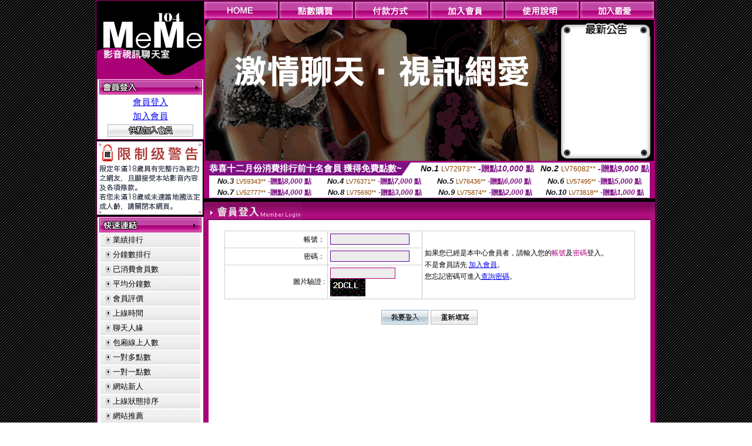

--- FILE ---
content_type: text/html; charset=Big5
request_url: http://meme-499.com/index.phtml?PUT=gift_send&AID=171899&FID=1514013
body_size: 6176
content:
<html>

<head>
<title>
MEME104 線上視訊正妹聊天室</title>
<meta http-equiv="PICS-Label" content='(PICS-1.1 "http://www.ticrf.org.tw/chinese/html/06-rating-v11.htm" l gen true for "http://meme-499.com" r (s 3 l 3 v 3 o 0))'>
<link href="text.css" rel="stylesheet" type="text/css" />
<link rel="stylesheet" href="InputColor.css" type="text/css"> 
<meta http-equiv='Content-Type' content='text/html; charset=big5'>
<meta name='keywords' content='MEME104,視訊,聊天,視訊辣妹'>
<meta name='description' content='MEME104 線上視訊正妹聊天室為提供跟視訊妹一對一或一對多即時視訊聊天,新手可免費試玩跟視訊妹即時互動聊天,內容含有成人資訊,未成年人請勿進入'>
<style type="text/css">
<!--
body {
	margin-left: 0px;
	margin-top: 0px;
	margin-right: 0px;
	margin-bottom: 0px;
	background-image: url(images/BG.gif);
}
-->
</style>
<script type="text/javascript">
<!--
function MM_swapImgRestore() { //v3.0
  var i,x,a=document.MM_sr; for(i=0;a&&i<a.length&&(x=a[i])&&x.oSrc;i++) x.src=x.oSrc;
}
function MM_preloadImages() { //v3.0
  var d=document; if(d.images){ if(!d.MM_p) d.MM_p=new Array();
    var i,j=d.MM_p.length,a=MM_preloadImages.arguments; for(i=0; i<a.length; i++)
    if (a[i].indexOf("#")!=0){ d.MM_p[j]=new Image; d.MM_p[j++].src=a[i];}}
}

function MM_findObj(n, d) { //v4.01
  var p,i,x;  if(!d) d=document; if((p=n.indexOf("?"))>0&&parent.frames.length) {
    d=parent.frames[n.substring(p+1)].document; n=n.substring(0,p);}
  if(!(x=d[n])&&d.all) x=d.all[n]; for (i=0;!x&&i<d.forms.length;i++) x=d.forms[i][n];
  for(i=0;!x&&d.layers&&i<d.layers.length;i++) x=MM_findObj(n,d.layers[i].document);
  if(!x && d.getElementById) x=d.getElementById(n); return x;
}

function MM_swapImage() { //v3.0
  var i,j=0,x,a=MM_swapImage.arguments; document.MM_sr=new Array; for(i=0;i<(a.length-2);i+=3)
   if ((x=MM_findObj(a[i]))!=null){document.MM_sr[j++]=x; if(!x.oSrc) x.oSrc=x.src; x.src=a[i+2];}
}
//-->
</script>
<link href="text.css" rel="stylesheet" type="text/css" />
<style type="text/css">
<!--
#apDiv1 {
	position:absolute;
	left:243px;
	top:430px;
	width:95px;
	height:19px;
	z-index:1;
}
#apDiv2 {
	position:absolute;
	left:372px;
	top:432px;
	width:87px;
	height:21px;
	z-index:1;
}
#apDiv3 {
	position:absolute;
	left:504px;
	top:419px;
	width:99px;
	height:42px;
	z-index:2;
}
#apDiv4 {
	position:absolute;
	left:524px;
	top:432px;
	width:94px;
	height:19px;
	z-index:2;
}
#apDiv5 {
	position:absolute;
	left:676px;
	top:432px;
	width:83px;
	height:22px;
	z-index:3;
}
#apDiv6 {
	position:absolute;
	left:830px;
	top:432px;
	width:94px;
	height:24px;
	z-index:4;
}
#apDiv7 {
	position:absolute;
	left:980px;
	top:431px;
	width:113px;
	height:23px;
	z-index:5;
}
#apDiv8 {
	position:absolute;
	left:371px;
	top:613px;
	width:89px;
	height:20px;
	z-index:6;
}
#apDiv9 {
	position:absolute;
	left:523px;
	top:612px;
	width:93px;
	height:19px;
	z-index:7;
}
#apDiv10 {
	position:absolute;
	left:675px;
	top:612px;
	width:92px;
	height:20px;
	z-index:8;
}
#apDiv11 {
	position:absolute;
	left:828px;
	top:612px;
	width:87px;
	height:23px;
	z-index:9;
}
#apDiv12 {
	position:absolute;
	left:979px;
	top:612px;
	width:93px;
	height:24px;
	z-index:10;
}

.SSS {font-size: 2px;line-height: 4px;}
.SS {font-size: 10px;line-height: 14px;}
.S {font-size: 12px;line-height: 16px;}
.M {font-size: 13px;line-height: 19px;}
.L {font-size: 15px;line-height: 21px;}
.LL {font-size: 17px;line-height: 23px;}
.LLL {font-size: 19px;line-height: 25px;}

-->
</style>
</head>
<body onload="MM_preloadImages('/top_images/top_over_01.gif','/top_images/top_over_02.gif','/top_images/top_over_03.gif','/top_images/top_over_04.gif','/top_images/top_over_05.gif','/bar-images/bar_over_04.gif','/bar-images/bar_over_05.gif','/bar-images/bar_over_06.gif','/bar-images/bar_over_07.gif')"><table width='950' border='0' bordercolor='#ff0000' align='center' cellpadding='1' cellspacing='1' bgcolor='ae037b'><tr><td bgcolor='#000000'><table width='100%' border='0' bordercolor='#0000ff' cellspacing='0' cellpadding='0'><tr><td width='19%' valign='top' bgcolor='#990066'><SCRIPT language='JavaScript'>
function check_input(FORMNAME){
  var error;
  if (FORMNAME.USERID.value==''){
    alert('請填寫正確帳號!!');
    FORMNAME.USERID.focus();
    return false;
  }
  if (FORMNAME.USER_PASSWORD.value==''){
    alert('請填寫正確密碼!!');
    FORMNAME.USER_PASSWORD.focus();
    return false;
  }
  if (FORMNAME.CHIMG.value==''){
    alert('請填寫正確[圖片驗證]圖片上為5碼字!!');
    FORMNAME.CHIMG.focus();
    return false;
  }

  if (FORMNAME.CHIMG.value.length!=5){
    alert('您輸入的圖片驗證共'+FORMNAME.CHIMG.value.length+'碼~圖片上為5碼字!!');
    FORMNAME.CHIMG.focus();
    return false;
  }

  return true;
}
</SCRIPT>

<table width='83%' border='0' cellspacing='0' cellpadding='0' HEIGHT=100%><tr><td><div align='left'><img src='/flash.png' width='182' height='132' alt=''></div></td></tr><form name='AcceptForm' action='./index.phtml' align=center method=POST onSubmit='return check_input(AcceptForm);'>
<tr>
<td><table width='100%' border='0' cellpadding='1' cellspacing='1' bgcolor='ae037b'>
<tr>
<td bgcolor='#FFFFFF'><table width='100%' border='0' cellspacing='0' cellpadding='0'>
<tr>
<td><div align='center'><A href='./index.phtml?PUT=up_logon&FID=1514013'><img src='/images/member.gif' width='175' height='25' border='0'></A>
</div></td>
</tr>
<tr>
<td><table width='99%' border='0' align='center' cellpadding='0' cellspacing='3'><tr><td COLSPAN='2' CLASS='L'><div align='center'><a href='./index.phtml?PUT=up_logon&FID=1514013'>會員登入</a></div></td></tr><tr><td COLSPAN='2' CLASS='L'><div align='center'><a href='./index.phtml?PUT=up_reg&s=1&FID=1514013'>加入會員</a></div></td></tr><tr><td COLSPAN='2'><div align='center'><a href='./index.phtml?PUT=up_reg&s=1&FID=1514013'><img src='/images/join.gif' width='146' height='21' border='0'></a></div></td></tr></table></td></tr></table></td></tr></table></td></tr></form><tr><td background='/images/space.gif'><img src='/images/space.gif' width='23' height='3' data-pin-nopin='true'></td></tr><tr><td bgcolor='#000000'><img src='/images/18r.png' width='180' height='125'></td></tr>
          <tr>
            <td background='/images/space.gif'><img src='/images/space.gif' width='23' height='3' /></td>
          </tr>
          <tr>
            <td><table width='100%' border='0' cellpadding='1' cellspacing='1' bgcolor='ae037b'>
              <tr>
                <td bgcolor='#FFFFFF'><table width='100%' border='0' cellspacing='0' cellpadding='0'>
                    <tr>
                      <td><div align='center'><img src='/images/link.gif' width='174' height='25' /></div></td>
                    </tr>
                    <tr>
                      <td><table width='98%' border='0' align='center' cellpadding='0' cellspacing='2'>
                          <tr>
                            <td height='23' background='/images/link_01.gif' class='text'><table width='88%' border='0' align='right' cellpadding='0' cellspacing='0'>
                              <tr>
                                <td><a href='index.phtml?PUT=A_SORT&SORT=N&FID=1514013' class='text'>業績排行</a> <br></td>
                              </tr>
                            </table></td>
                            </tr>

<tr><td height='23' background='/images/link_01.gif' class='text'><table width='88%' border='0' align='right' cellpadding='0' cellspacing='0'>
<tr><td><a href='./index.phtml?PUT=A_SORT&SORT=N1&FID=1514013' class='text'>分鐘數排行</a> <br></td>
</tr></table></td></tr>

<tr><td height='23' background='/images/link_01.gif' class='text'><table width='88%' border='0' align='right' cellpadding='0' cellspacing='0'>
<tr><td><a href='./index.phtml?PUT=A_SORT&SORT=UPN1&FID=1514013' class='text'>已消費會員數</a> <br></td>
</tr></table></td></tr>

<tr><td height='23' background='/images/link_01.gif' class='text'><table width='88%' border='0' align='right' cellpadding='0' cellspacing='0'>
<tr><td><a href='./index.phtml?PUT=A_SORT&SORT=UPN&FID=1514013' class='text'>平均分鐘數</a> <br></td>
</tr></table></td></tr>

<tr><td height='23' background='/images/link_01.gif' class='text'><table width='88%' border='0' align='right' cellpadding='0' cellspacing='0'>
<tr><td><a href='./index.phtml?PUT=A_SORT&SORT=VOTE&FID=1514013' class='text'>會員評價</a> <br></td></tr></table></td></tr>

<tr><td height='23' background='/images/link_01.gif' class='text'><table width='88%' border='0' align='right' cellpadding='0' cellspacing='0'>
<tr><td><a href='./index.phtml?PUT=A_SORT&SORT=TIME&FID=1514013' class='text'>上線時間</a> <br></td></tr></table></td></tr>

<tr><td height='23' background='/images/link_01.gif' class='text'><table width='88%' border='0' align='right' cellpadding='0' cellspacing='0'>
<tr><td><a href='./index.phtml?PUT=A_SORT&SORT=CHAT&FID=1514013' class='text'>聊天人緣</a> <br></td></tr></table></td></tr>

<tr><td height='23' background='/images/link_01.gif' class='text'><table width='88%' border='0' align='right' cellpadding='0' cellspacing='0'>
<tr><td><a href='./index.phtml?PUT=A_SORT&SORT=NUMBER&FID=1514013' class='text'>包廂線上人數</a> <br></td></tr></table></td></tr>

<tr><td height='23' background='/images/link_01.gif' class='text'><table width='88%' border='0' align='right' cellpadding='0' cellspacing='0'>
<tr><td><a href='./index.phtml?PUT=A_SORT&SORT=R6&FID=1514013' class='text'>一對多點數</a> <br></td></tr></table></td></tr>

<tr><td height='23' background='/images/link_01.gif' class='text'><table width='88%' border='0' align='right' cellpadding='0' cellspacing='0'>
<tr><td><a href='./index.phtml?PUT=A_SORT&SORT=R7&FID=1514013' class='text'>一對一點數</a> <br></td></tr></table></td></tr>


<tr><td height='23' background='/images/link_01.gif' class='text'><table width='88%' border='0' align='right' cellpadding='0' cellspacing='0'>
<tr><td><a href='./index.phtml?PUT=A_SORT&SORT=NEW&FID=1514013' class='text'>網站新人</a> <br></td></tr></table></td></tr>

<tr><td height='23' background='/images/link_01.gif' class='text'><table width='88%' border='0' align='right' cellpadding='0' cellspacing='0'>
<tr><td><a href='./index.phtml?PUT=A_SORT&SORT=R4&FID=1514013' class='text'>上線狀態排序</a> <br></td></tr></table></td></tr>

<tr><td height='23' background='/images/link_01.gif' class='text'><table width='88%' border='0' align='right' cellpadding='0' cellspacing='0'>
<tr><td><a href='./index.phtml?PUT=A_SORT&SORT=HOT&FID=1514013' class='text'>網站推薦</a> <br></td></tr></table></td></tr>

<tr><td height='23' background='/images/link_01.gif' class='text'><table width='88%' border='0' align='right' cellpadding='0' cellspacing='0'>
<tr><td><a href='./index.phtml?PUT=A_SORT&SORT=R16R17&FID=1514013' class='text'>已審核本人照</a> <br></td></tr></table></td></tr>

<tr><td height='23' background='/images/link_01.gif' class='text'><table width='88%' border='0' align='right' cellpadding='0' cellspacing='0'>
<tr><td><a href='./index.phtml?PUT=A_SORT&SORT=R40&FID=1514013' class='text'>談情說愛</a> <br></td></tr></table></td></tr>

<tr><td height='23' background='/images/link_01.gif' class='text'><table width='88%' border='0' align='right' cellpadding='0' cellspacing='0'>
<tr><td><a href='./index.phtml?PUT=A_SORT&SORT=R41&FID=1514013' class='text'>成人視訊</a> <br></td></tr></table></td></tr>



                      </table></td>
                    </tr>
                </table></td>
              </tr>
            </table></td>
          </tr>
          <tr>
            <td background='/images/space.gif'><img src='/images/space.gif' width='23' height='3' /></td>
          </tr>
          <tr>
            <td><table width='100%' border='0' cellpadding='1' cellspacing='1' bgcolor='ae037b'>
              <tr>
                <td bgcolor='#FFFFFF'><table width='100%' border='0' cellspacing='0' cellpadding='0'>
                    <tr>
                      <td><div align='center'><img src='/images/notica.gif' width='174' height='25' /></div></td>
                    </tr>
                    <tr>
                      <td><table width='98%' border='0' align='center' cellpadding='0' cellspacing='3'>
                          <tr>
                            <td width='9%' valign='top' class='text'><img src='/images/icon.gif' width='12' height='15' /></td>
                            <td width='91%' class='text01'>好消息！9月9日起，免費<br />
視訊聊天室正式開跑囉！<br />
歡迎哥哥、妹妹一起來~ ^^ </td>
                          </tr>
                          <tr>
                            <td colspan='2' class='text'><table width='100%' border='0' cellspacing='0' cellpadding='0'>
                              <tr>
                                <td background='/images/line.gif'><img src='/images/line.gif' width='9' height='2' /></td>
                              </tr>
                            </table></td>
                          </tr>
                          <tr>
                            <td valign='top'><span class='text'><img src='/images/icon.gif' width='12' height='15' /></span></td>
                            <td><span class='text01'>好消息！9月9日起，免費<br />
視訊聊天室正式開跑囉！<br />
歡迎哥哥、妹妹一起來~ ^^ </span></td>
                          </tr>
                          
                      </table></td>
                    </tr>
                </table></td>
              </tr>
            </table></td>
          </tr>
          <tr>
            <td background='/images/space.gif'><img src='/images/space.gif' width='23' height='3' /></td>
          </tr>
          <!--tr>
            <td><table width='100%' border='0' cellpadding='1' cellspacing='1' bgcolor='ae037b'>
              <tr>
                <td bgcolor='#FFFFFF'><table width='100%' border='0' cellspacing='0' cellpadding='0'>
                    <tr>
                      <td><div align='center'><img src='/images/icon_01.gif' width='77' height='40' />　<img src='/images/icon_02.gif' width='77' height='40' /></div></td>
                    </tr>
                    <tr>
                      <td><div align='center'><img src='/images/icon_03.gif' width='159' height='39' /></div></td>
                    </tr>
                </table></td>
              </tr>
            </table></td>
          </tr-->
<tr><td class='text090'></td></tr>
        <tr height=100%>
          <td align='center' height=100%></td>
        </tr>
</table>

<table VALIGN=BOTTOM>
 <tr>
 <td><div align='center'><img src='/images/pic_alert.gif' width='172' height='208'></div></td>
 </tr>

</table>


</td><td width='81%' valign='top' bgcolor='#AA0178'><table border='0' cellspacing='0' cellpadding='0' bordercolor='#009933'><TR><TD>
<table width='100%' border='0' align='right' cellpadding='0' cellspacing='0'>
<tr>
<td><a href='index.phtml' onmouseout="MM_swapImgRestore()" onmouseover="MM_swapImage('Image7','','/top_images/top_over_01.gif',1)"><img src='/top_images/top_01.gif' name='Image7' width='128' height='30' border='0' id='Image7'></a></td><td><a href='/PAY1/?UID=&FID=1514013' TARGET='_blank' onmouseout="MM_swapImgRestore()" onmouseover="MM_swapImage('Image8','','/top_images/top_over_02.gif',1)"><img src='/top_images/top_02.gif' name='Image8' width='128' height='30' border='0' id='Image8'></a></td><td><a href='./index.phtml?PUT=pay_doc1&FID=1514013' onmouseout="MM_swapImgRestore()" onmouseover="MM_swapImage('Image9','','/top_images/top_over_03.gif',1)"><img src='/top_images/top_03.gif' name='Image9' width='128' height='30' border='0' id='Image9'></a></td><td><a href='./index.phtml?PUT=up_reg&s=1&FID=1514013' onmouseout="MM_swapImgRestore()" onmouseover="MM_swapImage('Image10','','/top_images/top_over_04.gif',1)"><img src='/top_images/top_04.gif' name='Image10' width='128' height='30' border='0' id='Image10'></a></td><td><a href='./index.phtml?PUT=faq&FID=1514013' onmouseout="MM_swapImgRestore()" onmouseover="MM_swapImage('Image11','','/top_images/top_over_05.gif',1)"><img src='/top_images/top_05.gif' name='Image11' width='128' height='30' border='0' id='Image11'></a></td><script>function BOOKMARKAID(){var BASE_URL='http://meme-499.com/';var BASE_TITLE="MEME104 線上視訊正妹聊天室";if ((navigator.appName == "Microsoft Internet Explorer") && (parseInt(navigator.appVersion) >= 4)) {
window.external.AddFavorite (BASE_URL,BASE_TITLE);
}else {
var msg = '為了方便您下次再進入本網站請 [ 加入我的最愛]!';
if(navigator.appName == 'Netscape'){msg += '(CTRL-D)';}
alert(msg);
}
}</script><td><a href='JavaScript:BOOKMARKAID();' onmouseout="MM_swapImgRestore()" onmouseover="MM_swapImage('Image11','','/images/1469110/top_over_06.gif',1)"><img src='/images/1469110/top_06.gif' name='Image11' width='128' height='30' border='0' id='Image11'></a></td></tr></table></td>
</tr>
<!--top menu end -->
<!--top flash star -->
<tr>
<td><table width='100%' border='0' cellspacing='2' cellpadding='0'>
<tr>
<td bgcolor='#000000'><table width='100%' border='0' align='center' cellpadding='0' cellspacing='0'>
<tr>
<td width='52%' height='200' valign='top'><div align='left'>
<?
#if(1514013=='1469110'){
#}else{
?>

<img src='/flash/flash-01.gif' width='600' height='240' alt=''>
<!--
<object classid='clsid:D27CDB6E-AE6D-11cf-96B8-444553540000' codebase='http://download.macromedia.com/pub/shockwave/cabs/flash/swflash.cab#version=6,0,29,0' width='600' height='240'>
<param name='movie' value='/flash/flash-01.swf' />
<param name='quality' value='high' />
<embed src='/flash/flash-01.swf' quality='high' pluginspage='http://www.macromedia.com/go/getflashplayer' type='application/x-shockwave-flash' width='600' height='240'></embed>
</object>
-->
<?
#}
?>
</div></td>
<!--hot news-->
<td width='48%' valign='top' bgcolor='#000000' class='text03'><table width='100' border='0' align='center' cellpadding='0' cellspacing='0' background='/images/top_02.jpg'>
<tr>
<td><img src='/images/top.jpg' width='159' height='28' /></td>
</tr>
<tr>
<td><table width='85%' height='190' border='0' align='center' cellpadding='2' cellspacing='0'>
<tr>
<td class='text01-1' valign='top'></td>
</tr>
</table></td>
</tr>
<tr>
<td><img src='/images/top_03.jpg' width='159' height='21' /></td>
</tr>
</table></td>
</tr>
</table></td>
</tr>
</table>
<table border='0' cellspacing='0' cellpadding='0' ALIGN='CENTER' bgcolor='#FFFFFF' width='750'><tr><td><div style="margin:0 auto;width: 750px;border:1px solid #7f1184; font-family:Helvetica, Arial, 微軟正黑體 ,sans-serif;font-size: 12px; background-color: #ffffff">
 <table border="0" cellpadding="0" cellspacing="0" width="100%">
        <tr>
          <td align="left" valign="top">
            <table border="0" cellpadding="0" cellspacing="0" height="22">
              <tr>
                <td bgcolor="#7f1184"><b style="color:#FFFFFF;font-size:15px"> 恭喜十二月份消費排行前十名會員 獲得免費點數~</b></td>
                <td width="15">
                  <div style="border-style: solid;border-width: 22px 15px 0 0;border-color: #7e1184 transparent transparent transparent;"></div>
                </td>
              </tr>
            </table>
          </td>
          <td align="left">
            <b style="color:#111111;font-size:14px"><em>No.1</em></b>&nbsp;<span style="color:#8c4600;font-size:12px">LV72973**</span>
            <b style="color:#7f1184;font-size:14px"> -贈點<em>10,000</em> 點</b>
          </td>
          <td align="center" width="25%">
            <b style="color:#111111;font-size:14px"><em>No.2</em></b>&nbsp;<span style="color:#8c4600;font-size:12px">LV76082**</span>
            <b style="color:#7f1184;font-size:14px"> -贈點<em>9,000</em> 點</b>
          </td>
        </tr>
      </table>
      <table border="0" cellpadding="0" cellspacing="0" width="100%">
        <tr>
          <td align="center" width="25%">
            <b style="color:#111111;font-size:13px"><em>No.3</em></b>&nbsp;<span style="color:#8c4600;font-size:11px">LV59343**</span>
            <b style="color:#7f1184;font-size:12px"> -贈點<em>8,000</em> 點</b>
          </td>
          <td align="center" width="25%">
            <b style="color:#111111;font-size:13px"><em>No.4</em></b>&nbsp;<span style="color:#8c4600;font-size:11px">LV76371**</span>
            <b style="color:#7f1184;font-size:12px"> -贈點<em>7,000</em> 點</b>
          </td>
          <td align="center" width="25%">
            <b style="color:#111111;font-size:13px"><em>No.5</em></b>&nbsp;<span style="color:#8c4600;font-size:11px">LV76436**</span>
            <b style="color:#7f1184;font-size:12px"> -贈點<em>6,000</em> 點</b>
          </td>
          <td align="center">
            <b style="color:#111111;font-size:13px"><em>No.6</em></b>&nbsp;<span style="color:#8c4600;font-size:11px">LV57495**</span>
            <b style="color:#7f1184;font-size:12px"> -贈點<em>5,000</em> 點</b>
          </td>
        </tr>
      </table>
      <table border="0" cellpadding="0" cellspacing="0" width="100%">
        <tr>
          <td align="center" width="25%">
            <b style="color:#111111;font-size:13px"><em>No.7</em></b>&nbsp;<span style="color:#8c4600;font-size:11px">LV52777**</span>
            <b style="color:#7f1184;font-size:12px"> -贈點<em>4,000</em> 點</b>
          </td>
          <td align="center" width="25%">
            <b style="color:#111111;font-size:13px"><em>No.8</em></b>&nbsp;<span style="color:#8c4600;font-size:11px">LV75690**</span>
            <b style="color:#7f1184;font-size:12px"> -贈點<em>3,000</em> 點</b>
          </td>
          <td align="center" width="25%">
            <b style="color:#111111;font-size:13px"><em>No.9</em></b>&nbsp;<span style="color:#8c4600;font-size:11px">LV75874**</span>
            <b style="color:#7f1184;font-size:12px"> -贈點<em>2,000</em> 點</b>
          </td>
          <td align="center" width="25%">
            <b style="color:#111111;font-size:13px"><em>No.10</em></b>&nbsp;<span style="color:#8c4600;font-size:11px">LV73818**</span>
            <b style="color:#7f1184;font-size:12px"> -贈點<em>1,000</em> 點</b>
          </td>
        </tr>
      </table>
    </div>
</td></tr></table></TD></TR><tr><td><table width='100%' border='0' bordercolor='#0000ff' cellpadding='0' cellspacing='0' bgcolor='#AA0178'><tr><td colspan='6' valign='top' id='kkkkk'><table border='0' width='100%' cellspacing='0' cellpadding='0' bordercolor='#0033ff'>
<tr>
<td colspan='2' bgcolor='#000000'><img src='images/member/bg-1.gif' width='30' height='6' /></td>
</tr><tr>
  <td background='images/member/bg.gif'><img src='images/member/001-1.gif' width='168' height='31'></td>
  <td background='images/member/bg.gif'><div align='right'><img src='images/member/bg-2.gif' width='8' height='31' /></div></td>
  </tr></table></td></tr><table width='98%' height='750' align='center' cellpadding='0' valign='top' cellspacing='0' bgcolor='#FFFFFF' border='0' bordercolor='#009999'><SCRIPT language='JavaScript'>function check_input(FORMNAME){
var error;
if (FORMNAME.USERID.value==''){
 alert('請填寫正確帳號!!');
 FORMNAME.USERID.focus();
 return false;
}
if (FORMNAME.USER_PASSWORD.value==''){
 alert('請填寫正確密碼!!');
 FORMNAME.USER_PASSWORD.focus();
 return false;
}
  if (FORMNAME.CHIMG.value==''){
    alert('請填寫正確[圖片驗證]圖片上為5碼數字!!');
    FORMNAME.CHIMG.focus();
    return false;
  }

  if (FORMNAME.CHIMG.value.length!=5){
    alert('您輸入的圖片驗證共'+FORMNAME.CHIMG.value.length+'碼~圖片上為5碼數字!!');
    FORMNAME.CHIMG.focus();
    return false;
  }

return true;
}</SCRIPT></form><form name='AcceptForm1' action='./index.phtml' align=center method=POST onSubmit='return check_input(AcceptForm1);'><input name=done type=hidden value=''><input type=hidden name='PUT' value='up_logon'><input type=hidden name='AID' value='171899'><input type=hidden name='FID' value='1514013'><input type=hidden name='TYPE' value='gift_send'><input type=hidden name='FROMPUT' value='gift_send'>
<tr>
<td valign='top'><br><table width='93%' border='0' align='center' cellpadding='4' cellspacing='1' bgcolor='#CCCCCC'>
<tr bgcolor='#ffffff'>
<td width='25%' class='text08'><div align='right'>帳號：</div></td>
<td width='23%'>
<input name='USERID' type='text' class='c1' size='15'>
</td> 
<td width='52%' rowspan='3' class='text08'>如果您已經是本中心會員者，請輸入您的<span class='text02-1'>帳號</span>及<span class='text02-1'>密碼</span>登入。<br />
不是會員請先 <span class='text05'><a href='./index.phtml?PUT=up_reg&s=1&FID=1514013'>加入會員</a></span>。<br>
您忘記密碼可進入<span class='text05'><a href='./index.phtml?PUT=up_password&FID=1514013'>查詢密碼</a></span>。</td>
</tr>
<tr bgcolor='#ffffff'>
<td class='text08'><div align='right'>密碼：</div></td>
<td><input name='USER_PASSWORD' type='password' class='c1' size='15'></td></tr><tr bgcolor='#ffffff'><td width='25%' class='text08'><div align='right'>圖片驗證 : </div></td><td width='23%'><input type='text' name='CHIMG' maxlength='32' value='' class='input-gray' size='12' /><BR><IMG SRC='chk.phtml?FID=1514013' border='0' height='30' align='absmiddle'></TD></TR></table><br>
<table width='93%' border='0' align='center' cellpadding='0' cellspacing='0'>
<tr bgcolor='#ffffff'>
<td><div align='center'>
<input type='image' name='submit' src='images/agree_02.jpg' width='80' height='25' border='0' style='border:0px;'>
<input type='image' name='reset' src='images/noargee_01.jpg' width='80' height='25' border='0' style='border:0px;'>
</div></td>
</tr>
</table></td>
</tr>
</form></table></td></tr></table></td></tr></table></tr></table><table width='950' border='0' bordercolor='#ff0000' align='center' cellpadding='1' cellspacing='1' bgcolor='ae037b'><tr><td height='25' background='/images/under.gif' bgcolor='#000000'><div align='center' class='text03'>與我們聯絡 |&nbsp;&nbsp;<a href='./index.phtml?PUT=up_reg&s=1&FID=1514013'><font color='#ffffff'>加入會員 </font></a>&nbsp;&nbsp;|&nbsp;&nbsp;<A href='./index.phtml?PUT=aweb_logon&FID=1514013'><font color='#ffffff'>賺錢聯盟專區</FONT></A>&nbsp;&nbsp;|&nbsp;&nbsp;<A href='./index.phtml?PUT=aweb_reg&FID=1514013'><font color='#ffffff'>加入賺錢聯盟</FONT></A>&nbsp;&nbsp;|&nbsp;&nbsp;</td></tr></table><table width='950' border='0' bordercolor='#ff0000' align='center' cellpadding='1' cellspacing='1' bgcolor='#FFFFFF'><TR><TD><table border='0' cellspacing='0' cellpadding='0' align='CENTER' bgcolor='#FFFFFF' width='750'>
<tr>
<td bgcolor='#ffffff' >

<!--APP下載-->
<table width='750' border='0' align='center' cellpadding='3' cellspacing='0' bgcolor='#FFFFFF' style='border-bottom:1px solid #CCCCCC'>
<tr>
<td width='50%' style='padding-left:5px;'><strong><font color='#FF3300' class='M'>手機行動裝置請先下載APP才能進入主播包廂</font></strong></td>
<td width='50%'>
<table border='0' align='right' cellpadding='0' cellspacing='0' bgcolor='#FFFFFF'>
<tr><!--td width='83' height='20' align='center' background='/APK/images/app_btnbg.gif'><a href='/APK/app.phtml' target='_blank' style='font-size:12px; color:#FFFFFF'>APP使用說明</a></td-->
<td>&nbsp;</td><td width='83' height='20' align='center' background='/APK/images/app_btnbg.gif'><a href='/APK/qrcode.phtml' target='_blank' style='font-size:12px; color:#FFFFFF'>QR Code說明</a></td></tr>
</table>
</td>
</tr>
</table>
<table width='750' border='0' align='center' cellpadding='0' cellspacing='0' style='margin:5px auto;'>
<tr>
<td width='50%' style='padding:5px'>
<table width='100%' align='right' bgcolor='#4d4d4d' style='border-bottom: 1px solid #333333;border-radius: 5px;'>
<tr><td align='center' valign='middle'><a href='/APK/?O1=IOS&WEBID=U104&FID=1514013' target='_top'><img src='/APK/images/iosapp_btn.png' border='0'></a></td><td width='135' rowspan='2'><a href='/APK/?O1=IOS&WEBID=U104&FID=1514013' target='_top'><img src='/APK/U104/PNG/IOS/AAWEB2206.png' width='132' height='132' style='border:1px solid #4c4c4c;margin:5px'></a></td></tr>
<tr><td align='left' valign='top' style='padding:0 10px;color:#ffffff' class='S'>iOS版設備需求 :<br>1. iOS 4.3以上版本<br>2. iPhone, iPad, iPod touch</td></tr>
</table>
</td>
<td width='50%' align='right'style='padding:5px'>
<table width='100%' align='left' bgcolor='#6c800d' style='border-bottom: 1px solid #3c6626;border-radius: 5px;'>
<tr>
<td align='center' valign='middle'><a href='/APK/?O1=AN&WEBID=U104&FID=1514013' target='_top'><img src='/APK/images/androidapp_btn.png' border='0'></A></td>
<td width='135' rowspan='2'><a href='/APK/?O1=AN&WEBID=U104&FID=1514013' target='_top'><img src='/APK/U104/PNG/AN/AAWEB2206.png' width='' height='' style='border:1px solid #5d9c3b;margin:5px'></a></td>
</tr>
<tr><td align='left' valign='top' style='padding:0 10px;color:#ffffff' class='S'>Android版設備需求 : <br>1. ARMv7處理器, 550MHz以上cpu<br>2. 256MB以上記憶體<br>3. Android 2.2 以上</td></tr>
</table>
</td>
</tr>
<!--tr>
<td align='left' class='S' colspan='2' style='padding:0 5px 5px 5px'>
<a href='/APK/faq.phtml#faq1-09' style='color:#0088cc' target='_blank'> → iOS安裝後出現 '尚未信任企業級開發人員' 請點此</a> &nbsp;&nbsp;&nbsp;
<a href='/APK/faq.phtml#faq1-10' style='color:#0088cc' target='_blank'> → 暫不支援QQ 與微信掃一掃, 其它下載方式請點此</a><br>
</td>
</tr-->
</table>
<!--APP下載end-->

</td>
</tr>
</table>
</TD></TR></TABLE><CENTER><span style='background-color: #ffffff'><center><h1>MEME104</h1><p>MEME104 線上視訊正妹聊天室為提供跟視訊妹一對一或一對多即時視訊聊天,新手可免費試玩跟視訊妹即時互動聊天,內容含有成人資訊,未成年人請勿進入</p></center></span></body></html>